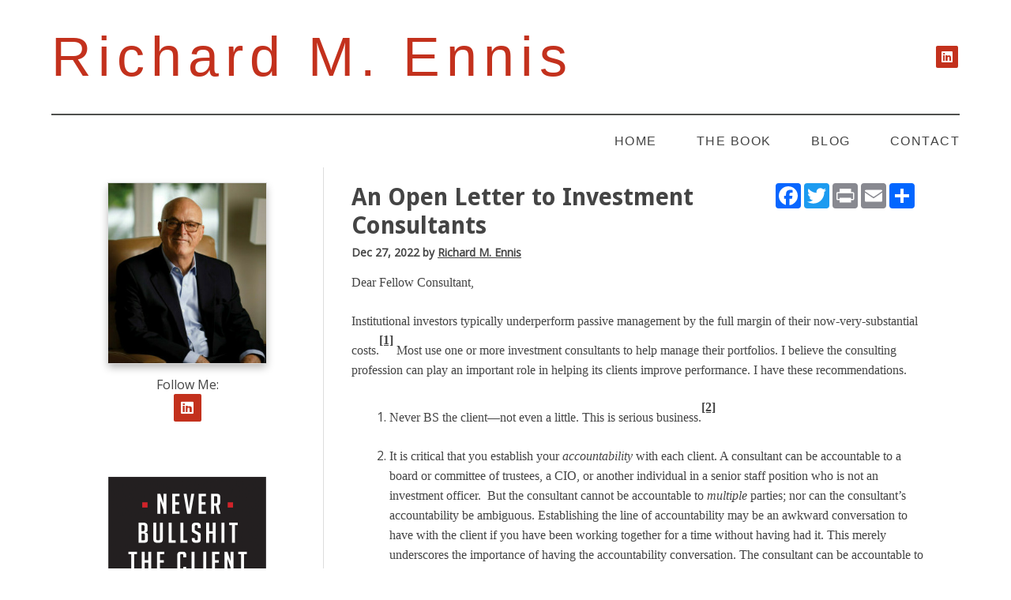

--- FILE ---
content_type: text/html; charset=UTF-8
request_url: https://richardmennis.com/blog/an-open-letter-to-investment-consultants
body_size: 10989
content:
<!DOCTYPE html>
<html>
<head>
<meta charset="UTF-8" />
	<title>An Open Letter to Investment Consultants - Richard M. Ennis</title>
	<!-- <link href="https://fonts.googleapis.com/css?family=Lato:400,700,900" rel="stylesheet"> -->
	<meta http-equiv="Content-Type" content="text/html; charset=utf-8" />
    <meta name="viewport" content="width=device-width, initial-scale=1">
	<base href="https://richardmennis.com/blog_article.php"><script  src="https://ajax.googleapis.com/ajax/libs/mootools/1.6.0/mootools.min.js"></script><script  type="text/javascript" src="js/mootools-more.js"></script>
		<script defer type="text/javascript" src="js/formcheck-en.js"></script>
		<script defer type="text/javascript" src="js/formcheck.js"></script>
		<script defer type="text/javascript" src="js/cafe.js"></script>
	<script defer src="/webassist/plugins/side_menu/menu.js"></script>
    <script>
	var doDebug = false;
		</script>

	

	

	<meta name="robots" content="index,follow" />
	<meta name="googlebot" content="index,follow" />
	<meta name="description" content="" />
	<meta name="keywords" content="" />
  <meta property="og:title" content="An Open Letter to Investment Consultants" />
  <meta property="og:description" content="Dear Fellow Consultant,    &nbsp;    Institutional investors typically underperform passive management by the full margin of their now-very-substantial costs.[1] Most use one or more investment consultants to help manage their portfolios. I believe the consulting profession can play an important rol" />
    <style>
    #blog_contents {
      margin-top: 15px;
    }
  </style>
	
	<link id="main-css" href="webassist/themes/author 13 - Red/css/main.css?ts=1667236566" rel="stylesheet" /><script type="text/javascript">
  var _gaq = _gaq || [];
  _gaq.push(['_setAccount', 'UA-99971509-1']);
  _gaq.push(['_setDomainName', 'richardmennis.com']);
  _gaq.push(['_trackPageview']);


  (function() {
    var ga = document.createElement('script'); ga.type = 'text/javascript'; ga.async = true;
    ga.src = ('https:' == document.location.protocol ? 'https://ssl' : 'http://www') + '.google-analytics.com/ga.js';
    var s = document.getElementsByTagName('script')[0]; s.parentNode.insertBefore(ga, s);
  })();
</script>
<style type="text/css" media="screen">
#top-search { display: none !important; }
</style>
	<link rel="shortcut icon" href="/favicon.ico" />
<script type="text/javascript" src="//downloads.mailchimp.com/js/signup-forms/popup/unique-methods/embed.js" data-dojo-config="usePlainJson: true, isDebug: false"></script><script type="text/javascript">window.dojoRequire(["mojo/signup-forms/Loader"], function(L) { L.start({"baseUrl":"mc.us3.list-manage.com","uuid":"3dfa1796088b79ef288899200","lid":"10421b5cce","uniqueMethods":true}) })</script>
<style>/* CSS Document */
#phoneMenu {
  display: none;
  padding: 5px 5px 0 0;
  text-align: center;
  cursor: pointer;
}

.removeLink {
  display: none;
  font-size: smaller;	
}

/*
Media Queries
---------------------------------------------------------------------------------------------------- */

@media only screen and (max-width: 1150px) {
	
	.main-container,
	.header,
	.main-navigation,
	.footer,
	.main-content {
		max-width: 1000px;
	}

/*	#sidebar {
		width: 250px;
	}

	#page {
		width: 635px;
	}*/

}

@media only screen and (max-width: 1000px) {
	
	.main-container,
	.header,
	.main-navigation,
	.footer,
	.main-content {
		max-width: 100%;
	}

/*  #sidebar {
    width: 235px;
  }

  #page {
    width: 605px;
  }*/

  h1.site-title {
    font-size: 65px;
  }

  .header-nav-wrapper {
    padding: 0px 20px;
  }

  .footer-nav-wrapper {
    margin: 0px 20px;
  }

	.footer,
	.footer a {
		font-size: 13px;
	}

  .footer-nav-wrapper .nav-wrapper #top-menu a {
    font-size: 12px;
    padding: 0px 15px 20px 15px
  }

}

/*@media only screen and (max-width: 950px) {
  #sidebar {
    width: 215px;
  }

  #page {
    width: 575px;
  }
}

@media only screen and (max-width: 900px) {
  #sidebar {
    width: 200px;
  }

  #page {
    width: 540px;
  }
}*/

/*@media only screen and (max-width: 886px) {
	.header-social {
		position: relative;
		right: initial;
	}

	.title-area {
		padding: 20px 0px 15px 0px;
	}

	
}*/

@media only screen and (max-width: 850px) {
	#ProductName, #prod_img {
		text-align: center;
	}
	.product-list-item   {
		text-align: center;
	}
	.product-list-item .WADAResultThumb {
		width: auto;
	}
	.main-container,	.header,
	.main-navigation,
	.footer,
	.main-content {
		overflow: hidden;
	}

	.title-area,
	.nav-wrapper {
		width: 100%;
		text-align: center;
	}

	h1.site-title {
		font-size: 62.5px;
	}

  /*.header-nav-wrapper {
    padding: 15px 0px 0px 0px;
  }*/

  /*.header-nav-wrapper::after {
    width: calc( 100% - 40px)
  }*/

  .header-nav-wrapper {
    padding: 0px;
  }

  .footer-nav-wrapper {
    margin: 0px;
  }

  .footer-nav-wrapper .footer-wrapper {
    width: 100%;
  }

  .footer-nav-wrapper .nav-wrapper {
    display: none;
  }

  .footer-social {
    padding: 20px 0px 10px 0px;
  }

  .footer {
    padding: 0px;
  }

  .header {
    padding: 15px;
  }

  .header-social {
    float: none;
    line-height: 1;
    padding: 30px 0px;
    width: 100%;
  }

  .header-social,
  .header-social .social-icons {
    text-align: center;
  }

	img.alignleft,
	img.alignright {
		float: none;
		margin: 0 auto;
		display: block;
	}

	#sidebar {
    border: none;
		width: 100%;
		max-width: 100%;
		min-height: auto;
	}

	#page {
		width: 100%;
		max-width: 100%;
    border: none;
    padding: 20px;
	}

	.five-sixths,
	.four-sixths,
	.one-fourth,
	.one-half,
	.one-sixth,
	.one-third,
	.three-fourths,
	.three-sixths,
	.two-fourths,
	.two-sixths,
	.two-thirds {
		margin: 0;
		width: 100%;
	}

  .nav-wrapper {
    background-image: none;
  }
	
	.slicknav_menu {
		display:block;
	}

	.footer a {
		font-size: 14px;
	}

	.footer p {
		font-size: 14px;
		text-align: center;
	}

  .slicknav_menu .slicknav_icon {
    height: 0.875em;
    margin: 0.188em 0 0 0.438em;
    width: 1.125em;
    display: inline-block;
  }

  .slicknav_menu * {
      box-sizing: border-box;
  }

  .slicknav_menu .slicknav_icon-bar {
      border-radius: 1px;
      box-shadow: 0 1px 0 rgba(0, 0, 0, 0.25);
      clear: left;
      display: block;
      height: 0.125em;
      margin: 2px 3px 3px;
      width: 1.125em;
      background-color: #FFFFFF;
  }
  
  #phoneMenu {
    display: block; 
    clear: both;
  }

  #logo-wrapper .logo {
    float: none;
  }

  #logo-wrapper .logo img {
    box-sizing: border-box;
    max-width: 100%;
  }
  
  #logo-wrapper .logo {
    border-top: 1px solid #444444;
  }

  #logo-wrapper .logo img {
    margin-top: 0;
  }

  .home-box .info .details {
    margin-left: 0;
    clear: both;
  }

  .home-box .info .image {
    float: none;
    text-align: center;
    width: auto;
  }

  .home-box .info .details .description {
    clear: both;
  }

  #fma h1 {
    padding: 10px 0;
  }

  #header .logo {
    float: none;
  text-align: center;
  }

  #header-logo {
    max-width:100%;
    height: auto;
    box-sizing: border-box;  
  }

  #info-content {
    max-width: 100%;
    box-sizing: border-box; 
  }

  #top-search {
    position: relative;  
    clear: both;
    width: auto;
  }
 
  .product-list-item .button, .product-grid-item .button, .button, input[type="submit"], .entry-content .button {
    width:100%;
    box-sizing: border-box;
    margin-left: 0 !important;
    text-align: center;
    margin-bottom: 10px;
  }
  
  #header-wrapper {
    padding: 10px;
  }

  .removeLink {
    display: block !important;  
  }

  .fc-tbx .err {
    float: left;
    white-space: nowrap;
  }

  .split-column div{
    float: none !important;
    width: 100% !important;
  }

  fieldset p label {
    float: none;
  }

  fieldset p {
    line-height: 20px;
    padding-left: 10px;
  }

  fieldset p.no-label {
    line-height: 20px;
    margin-left: 0;
  }

  fieldset p span {
    margin-left: 0;
  }

  fieldset input[type="text"], fieldset input[type="password"], fieldset textarea, .field {
    width: 95%;
  }

  .product-details .details .options {
    margin-left: 5px !important;
    margin-right: 5px !important;
    overflow: visible;
    padding: 0;
    clear:both;
  }

  .product-details .details > div {
    margin-left:20px;
  }
  
  body.cart .links .button {
    margin-left: 0;
    width: 100%;
  }

  .cart-display th.name {
    display:none;
  }

  .cart-display .price {
    display:none;
  }

  .cart-display .quantity {
    display:none;
  }

  .cart-display .remove {
    display:none;
  }

  .product-list-item .details {
    margin-left: 0;
  }

  .product-list-item {
    text-align:center;
  }

  .product-list-item .image {
    float: none;
    width: 100%;
  }
  .cart-display .name h3 {
    width: auto;
  }

  #WA_Store_Cart_Clear_100 {
    display:none;  
  }

  #WA_Store_Cart_Update_100 {
    display:none;  
  }

  .cart-coupon .links {
    float: none;
  }

  .cart-checkout input {
    float: none;
    width: 100%;
  }

  body.checkout .button, body.confirm .button {
    float: none;
    width: 100%;
  }
  
  #content-wrapper {
    overflow: visible;
    width: 100%;
    padding-bottom: 10px;
  }

  .content, #content {
    width: 100%;
    padding:0;
    margin:0;
  }

  #top {
    border-radius:0;
    margin:0;
    padding:0;
    height: auto;
  }

  #top-wrapper {
    height: auto;
  }

  #featured-box .image , #popular-box .image  {
    text-align: center;
    float: none;
  }

  #page{
    margin-left:0 !important;
  }

  #footer {
    padding: 0;
  }

  .split-home .column-one {
    float: left;
    width: 100%;
  }

  .split-home .column-two {
    float: left;
    width: 100%;
  }

  .product-grid-item {
    border-bottom: 1px solid #F5F5F5;
    margin: 20px!important;
    text-align: center;
    width: 95%;
    padding: 20px 0;
  }

  #top-menu {
    background-color: #4F514E;
    float: none;
    display: none;
    width: 100%;  
    text-align: left;
    margin: 0;
    padding:0;
    height: auto;
    position: relative;
  }

  #top-menu ul {
    padding:0;
    width: 100%;
    margin: 10px 0 0;
  }

  #top-menu a {
    width: 100%;  
    padding: 0;
    margin: 0;
  }

  #top-menu a:hover {
    color: #C3311D;
  }

  #top-menu ul li {
    background-color: #A01B0A!important;
  }

  #top-menu ul a {
    background-color: #A01B0A!important;
    border: none!important;
    color: #FFFFFF!important;
  }

  #top-menu ul a:hover {
    color: #FFFFFF!important;
  }

  #top-menu li {
    width: 100%;  
    text-align: center;
    margin: 0;
    float:none;
    box-sizing: border-box;
    padding: 10px;
  }

  #top-menu li ul {
    display: none;
  }

  #top-menu li:hover > ul {
    display: block;
    position: relative;
  }

  #top-menu li li:hover > ul {
    display: block;
    left: auto;
    top: auto;
  }

  #top-menu li a {
    border-radius: 0;
    width: 100%;
    box-sizing: border-box;
    border: 0;
    color: #FFFFFF;
  }

  #top-menu li:hover > ul a {
    width:100%;
    border-radius: 0;
    margin: 0;
    padding: 0;
  }

  #top-menu li.top {
    height: auto;
    margin: 0;
    padding: 0;
  }

  #top-menu li:hover li.first:before {
    display:none;
  }

  #top-menu ul a:hover {
    color: #C3311D;
    text-decoration: none;
  }

  #top-wrapper-gradient {
    height: auto;
  }

  .product-details .details > div {
    margin-left: 10px;
    float:none !important;
    margin-right: 10px;
  }

  .product-details .details .image {
    box-sizing: border-box;
    max-width: 100%;
  }

  .product-details .details .image img {
    box-sizing: border-box;
    max-width: 100%;
  }

  .zoomer-wrapper-big {
  display:none;
  }

  .zoomer-wrapper {
    max-width: 100%;
    height: auto;
    box-sizing: border-box;
  }

}

/*@media only screen and (max-width: 600px) {
  
  h1.site-title {
    font-size: 50px;
  }

}*/

/*@media only screen and (max-width: 550px) {
  #page {
    width: 90%;
  }
}*/

@media only screen and (max-width: 450px) {
  
  h1.site-title {
    font-size: 40px;
  }

}

@media only screen and (max-width: 850px) {

  #ProductName, #prod_img {
    text-align: center;
  }
  .product-list-item   {
    text-align: center;
  }
  .product-list-item .WADAResultThumb {
    width: auto;
  }

}

@media only screen and (max-width: 420px) {
  .mobile {
  display:block;
  }
  .cart-display th {
  line-height: 6px;
  }
  table .cart-header th {
    padding: 0;
  }
  .cart-display .total {
  display:none;
  }
  table .cart-header th:nth-child(2) {
    border-radius:0 10px 10px 0;
  }

}</style>
</head>
<body>

<div class="header-nav-wrapper">
	<div class="header-wrapper logo-text">
		<div class="header">
			<div class="title-area">
					<h1 class="site-title"><a href="/">Richard M. Ennis</a></h1>
					
			</div><!--End .title-area div-->
			<div class="header-social">
				<div class="social-icons">
					<span class="follow-me-text">Follow Me:</span>
												<a href="https://www.linkedin.com/in/richard-ennis-93bb73186/" target="_blank">
				<i class="fa-brands fa-linkedin" aria-hidden="true"></i>
				<span class="sr-only">Follow on LinkedIn</span>
			</a>
																														 		</div>

			</div><!--End .header-social div-->
		</div> <!--End .header div-->
	</div><!--End .header-wrapper div-->
	<div class="nav-wrapper">
		<div class="main-navigation">
			<nav role="navigation" itemscope="itemscope" itemtype="http://schema.org/SiteNavigationElement">
		        <div id="phoneMenu" class="slicknav_menu"><span class="slicknav_menutxt">MENU</span><span class="slicknav_icon"><span class="slicknav_icon-bar"></span><span class="slicknav_icon-bar"></span><span class="slicknav_icon-bar"></span></span></div>
				<html>
<head></head>
<body>
<ul id="top-menu"><li class="first"><a href="/" rel="" target="_self">Home</a></li><li ><a href="/product/never-bullshit-the-client" rel="external" target="_self">The Book</a></li><li ><a href="/blog" rel="" target="_self">Blog</a></li><li ><a href="/contact" rel="" target="_self">Contact</a></li></ul></body>
</html>
			</nav>
		</div> <!--End .main-navigation div-->
	</div><!--End .nav-wrapper div-->
</div><!--End .header-nav-wrapper div-->

<html>
<head>
</head>
<body>
	<div id="top-search">
		<form id="top-search-form" method="get" action="../../products" >
			<span class="search-input-field"><input type="text" name="keyword" id="top-search-query" value="" placeholder="Search..." /></span>
			<span class="search-input"><input name="Search" type="submit" value="Search" id="top-search-submit" alt="Search" class="button" /></span>
			<input name="Search" type="hidden" value="1" />
		</form>
	</div>
</body>
</html>

<div class="main-container">

<!-- promotions top -->
<html>
<head>
	
</head>
<body>
	</body>
</html>


<div id="content-wrapper">
	<div id="content" class="content">
		<div id="page">
			
			<div style="float:right; white-space:nowrap; min-width:200px;">
			<!-- AddThis Button BEGIN -->
			<!-- <div class="addthis_toolbox addthis_default_style addthis_32x32_style" style="display:inline-block; white-space:nowrap; min-width:180px;">
				<a class="addthis_button_preferred_1"></a>
				<a class="addthis_button_preferred_2"></a>
				<a class="addthis_button_preferred_3"></a>
				<a class="addthis_button_preferred_4"></a>
				<a class="addthis_button_compact"></a>
			</div> -->
			<!--  -->
			<!-- AddThis Button END -->
			<div class="a2a_kit a2a_kit_size_32 a2a_default_style" style="display:inline-block; white-space:nowrap;">
				<a class="a2a_button_facebook"></a>
				<a class="a2a_button_twitter"></a>
				<a class="a2a_button_print"></a>
				<a class="a2a_button_email"></a>
				<a class="a2a_dd" href="https://www.addtoany.com/share"></a>
			</div>
			<script async src="https://static.addtoany.com/menu/page.js"></script>
		</div>
	<div id="full_blog">
    <div id="blog_wrapper">
		<h2>An Open Letter to Investment Consultants</h2>
      		<div id="blog_by"><span id="blog_date">Dec 27, 2022 </span>by <a href="/author/richard-m-ennis">Richard M. Ennis  </a>		</div>
    		<div id="blog_contents"><p style="margin:0in"><span style="font-size:11pt"><span style="font-family:Calibri,sans-serif"><span style="font-size:12.0pt"><span style="font-family:&quot;Times New Roman&quot;,serif">Dear Fellow Consultant,</span></span></span></span></p>

<p style="margin:0in">&nbsp;</p>

<p style="margin:0in"><span style="font-size:11pt"><span style="font-family:Calibri,sans-serif"><span style="font-size:12.0pt"><span style="font-family:&quot;Times New Roman&quot;,serif">Institutional investors typically underperform passive management by the full margin of their now-very-substantial costs.<a href="/blog/an-open-letter-to-investment-consultants#_ftn1" name="_ftnref1" title=""><span class="MsoFootnoteReference" style="vertical-align:super"><span class="MsoFootnoteReference" style="vertical-align:super"><span style="font-size:12.0pt"><span style="font-family:&quot;Times New Roman&quot;,serif">[1]</span></span></span></span></a> Most use one or more investment consultants to help manage their portfolios. I believe the consulting profession can play an important role in helping its clients improve performance. I have these recommendations.</span></span></span></span></p>

<p style="margin:0in">&nbsp;</p>

<ol>
	<li style="margin:0in 0in 0in 0.5in"><span style="font-size:11pt"><span style="font-family:Calibri,sans-serif"><span style="font-size:12.0pt"><span style="font-family:&quot;Times New Roman&quot;,serif">Never BS the client&mdash;not even a little. This is serious business.<a href="/blog/an-open-letter-to-investment-consultants#_ftn2" name="_ftnref2" title=""><span class="MsoFootnoteReference" style="vertical-align:super"><span class="MsoFootnoteReference" style="vertical-align:super"><span style="font-size:12.0pt"><span style="font-family:&quot;Times New Roman&quot;,serif">[2]</span></span></span></span></a></span></span></span></span></li>
</ol>

<p style="margin:0in">&nbsp;</p>

<ol start="2">
	<li style="margin:0in 0in 0in 0.5in"><span style="font-size:11pt"><span style="font-family:Calibri,sans-serif"><span style="font-size:12.0pt"><span style="font-family:&quot;Times New Roman&quot;,serif">It is critical that you establish your <i>accountability</i> with each client. A consultant can be accountable to a board or committee of trustees, a CIO, or another individual in a senior staff position who is not an investment officer.&nbsp; But the consultant cannot be accountable to <i>multiple</i> parties; nor can the consultant&rsquo;s accountability be ambiguous. Establishing the line of accountability may be an awkward conversation to have with the client if you have been working together for a time without having had it. This merely underscores the importance of having the accountability conversation. The consultant can be accountable to the trustees and work collaboratively with the CIO and other investment staff members. But the latter must understand where the consultant&rsquo;s accountability lies. </span></span></span></span></li>
</ol>

<p style="margin:0in">&nbsp;</p>

<ol start="3">
	<li style="margin:0in 0in 0in 0.5in"><span style="font-size:11pt"><span style="font-family:Calibri,sans-serif"><span style="font-size:12.0pt"><span style="font-family:&quot;Times New Roman&quot;,serif">Everything that consultants advise on does <i>not</i> depend on &ldquo;client circumstances and objectives.&rdquo; Too often consultants dance when asked their advisory views. What I learned from my work in the field is that most advisory content can be based on a sound understanding of investment theory and evidence, at least in the consultant&rsquo;s reading of it. Don&rsquo;t cop out when asked for your best thinking on investment matters. Be frank. Be clear. There is no better way to build confidence with clients and prospects; plus, be assured that most people know dancing when they see it.</span></span></span></span></li>
</ol>

<p style="margin-left:.25in; margin:0in">&nbsp;</p>

<ol start="4">
	<li style="margin:0in 0in 0in 0.5in"><span style="font-size:11pt"><span style="font-family:Calibri,sans-serif"><span style="font-size:12.0pt"><span style="font-family:&quot;Times New Roman&quot;,serif">Speak and write in plain English, and do so in your own voice. Avoid using investment jargon and whatever linguistic fruit salad that seems de rigueur in communicating with clients. There are three reasons for this. One is to ensure specificity and clarity in the important matters you must address. (Warning: speaking/writing this way may require greater forethought.) Another reason is to show respect for the listener/reader: plain speaking, not unlike humility, is a courtesy we do one another. A third is that you will sound more professional.</span></span></span></span></li>
</ol>

<p style="margin:0in">&nbsp;</p>

<ol start="5">
	<li style="margin:0in 0in 0in 0.5in"><span style="font-size:11pt"><span style="font-family:Calibri,sans-serif"><span style="font-size:12.0pt"><span style="font-family:&quot;Times New Roman&quot;,serif">Establish firmwide advisory themes. Use them in your work. Put them on your website. Feature them in sales presentations. These might include the firm&rsquo;s position on the use of active and passive management. For example, the consultant might state: </span></span></span></span></li>
</ol>

<p style="margin-left:.25in; margin:0in">&nbsp;</p>

<p style="margin-left:1.0in; margin:0in"><span style="font-size:11pt"><span style="font-family:Calibri,sans-serif"><span style="font-family:&quot;Times New Roman&quot;,serif">We recommend that new clients establish an X% allocation of total fund assets to passive investments at the outset of our work together in view of the accumulated evidence favoring passive management over active. From there, clients are encouraged to increase or decrease the passive allocation based on their success with active management relative to a purely passive benchmark [more on the passive benchmark, below]. </span></span></span></p>

<p style="margin-left:.5in; margin:0in">&nbsp;</p>

<p style="margin-left:.5in; margin:0in"><span style="font-size:11pt"><span style="font-family:Calibri,sans-serif"><span style="font-size:12.0pt"><span style="font-family:&quot;Times New Roman&quot;,serif">Other advisory themes might relate to the extent of international equity diversification you advocate, or to the use of alternative investments or smart beta strategies. Advisory themes should square with investment theory and evidence as much as practicable. A primary benefit of having them is that all clients get the same broad guidance, which can then be tailored, as necessary, to client circumstances. This contributes to yours being a one-firm firm and is a natural way to address the centralization-decentralization challenge. Your advisory themes become what you stand for, how you will be known. In my experience, sharing advisory themes in a sales setting can be beneficial. The prospect gets to hear about the thinking underlying the advice they will get, not how you do things or what a great firm you have. The former is of much greater interest to most prospects than is the latter.<a href="/blog/an-open-letter-to-investment-consultants#_ftn3" name="_ftnref3" title=""><span class="MsoFootnoteReference" style="vertical-align:super"><span class="MsoFootnoteReference" style="vertical-align:super"><span style="font-size:12.0pt"><span style="font-family:&quot;Times New Roman&quot;,serif">[3]</span></span></span></span></a></span></span></span></span></p>

<p style="margin:0in">&nbsp;</p>

<ol start="6">
	<li style="margin:0in 0in 0in 0.5in"><span style="font-size:11pt"><span style="font-family:Calibri,sans-serif"><span style="font-size:12.0pt"><span style="font-family:&quot;Times New Roman&quot;,serif">Emphasize actionable investment issues in your research, and don&rsquo;t shy away from rigor. First and foremost, the consultant is an investment advisor. Do what you can to keep the focus there&mdash;that&rsquo;s where the value is. Too much consultant research seems ho-hum, intended not to offend clients or potential clients. Some gives the impression that its purpose is to merely demonstrate that the consultant is knowledgeable in a particular area. Much of this is <i>descriptive </i>research. Place greater emphasis on research that is <i>analytical</i> or <i>normative</i>. Analytical work &ldquo;&hellip;uses scientific principles to arrive at objective, testable conclusions.&rdquo;<a href="/blog/an-open-letter-to-investment-consultants#_ftn4" name="_ftnref4" title=""><span class="MsoFootnoteReference" style="vertical-align:super"><span class="MsoFootnoteReference" style="vertical-align:super"><span style="font-size:12.0pt"><span style="font-family:&quot;Times New Roman&quot;,serif">[4]</span></span></span></span></a> Normative work seeks to identify the best course of action. This would not be original, academic-type work. But it might well incorporate the findings of such work. In this vein, the firm might engage one or more academic advisors to help shape the effort. For sure, the firm should ensure all consultants have access to leading practitioner journals. In any event, in writing for clients, don&rsquo;t shy away from rigor or otherwise dumb the work down. The clients aren&rsquo;t dumb, and they value advice that is well supported.</span></span></span></span></li>
</ol>

<p style="margin-left:.25in; margin:0in">&nbsp;</p>

<ol start="7">
	<li style="margin:0in 0in 0in 0.5in"><span style="font-size:11pt"><span style="font-family:Calibri,sans-serif"><span style="font-size:12.0pt"><span style="font-family:&quot;Times New Roman&quot;,serif">You must exhibit strength of character and initiative, even when doing so might be difficult. You must speak up when you believe your client is pursuing an activity (e.g., violating their policy) or considering actions that, in your judgment, are not in their or the ultimate beneficiaries&rsquo; best interest. You must be prepared to have the client terminate your relationship because someone doesn&rsquo;t welcome your advice. If you have never been fired under these circumstances, you might benefit from re-examining your protocol in working with clients.</span></span></span></span></li>
</ol>

<p style="margin:0in">&nbsp;</p>

<ol start="8">
	<li style="margin:0in 0in 0in 0.5in"><span style="font-size:11pt"><span style="font-family:Calibri,sans-serif"><span style="font-size:12.0pt"><span style="font-family:&quot;Times New Roman&quot;,serif">Every client must have a simple, passively investable benchmark as its <i>principal</i> performance measurement standard. I call this the passive benchmark (PB). The PB reveals whether or not investment management is adding value. The design of the PB should reflect the <i>tastes</i> of trustees of institutional portfolios to the extent feasible. In the field of economics, and as relates to investing, &ldquo;taste&rdquo; refers to investor preferences for (1) the level of risk undertaken, (2) liquidity and (3) domestic investments, to name a few. The PB is intended to reflect how trustees, in the absence of insights about the future that active management might exploit, would embrace the capital markets as a matter of <i>policy</i> (and as a function of taste) in delegating investment management of institutional assets. The PB does not incorporate a strategic outlook or any active investment bets. The PB is passively investable and fully transparent, making it <i>feasible</i>. It is only revised when fundamental aspects of taste change. I have found that broad market indexes for US and non-US stocks, plus one for investment-grade US bonds, work well in combination in defining a PB. All other benchmarking at the total fund level must be subordinate to the PB and must not detract from or obscure the message delivered via use of the PB.<a href="/blog/an-open-letter-to-investment-consultants#_ftn5" name="_ftnref5" title=""><span class="MsoFootnoteReference" style="vertical-align:super"><span class="MsoFootnoteReference" style="vertical-align:super"><span style="font-size:12.0pt"><span style="font-family:&quot;Times New Roman&quot;,serif">[5]</span></span></span></span></a></span></span></span></span></li>
</ol>

<p style="margin:0in">&nbsp;</p>

<ol start="9">
	<li style="margin:0in 0in 0in 0.5in"><span style="font-size:11pt"><span style="font-family:Calibri,sans-serif"><span style="font-size:12.0pt"><span style="font-family:&quot;Times New Roman&quot;,serif">When working directly with trustees (as opposed to a CIO), emphasize to the trustees that they are making a <i>delegation of investment authority</i>. Discourage them from allowing themselves to become involved in the formulation, or the embrace, even, of outlook-based investment decisions, i.e., investment strategy. That is the domain of investment managers. Trustees must preserve their objectivity in order to evaluate the performance of the manager(s) in their delegated function, which is active investing. You can play an important role in helping the client maintain an appropriate division of labor between trustees and investment managers.<a href="/blog/an-open-letter-to-investment-consultants#_ftn6" name="_ftnref6" title=""><span class="MsoFootnoteReference" style="vertical-align:super"><span class="MsoFootnoteReference" style="vertical-align:super"><span style="font-size:12.0pt"><span style="font-family:&quot;Times New Roman&quot;,serif">[6]</span></span></span></span></a> </span></span></span></span></li>
</ol>

<p style="margin:0in">&nbsp;</p>

<ol start="10">
	<li style="margin:0in 0in 0in 0.5in"><span style="font-size:11pt"><span style="font-family:Calibri,sans-serif"><span style="font-size:12.0pt"><span style="font-family:&quot;Times New Roman&quot;,serif">Make an estimate, even if it is a rough one, of each client&rsquo;s all-inclusive investment costs, and share this with the client periodically. Be sure the client understands that this is the minimum hurdle for gains from active investing. (My research indicates that the average cost across all institutional client types is greater than 100 bps per year, and more than 200 bps for large endowments with their heavy emphasis of alternative investments.) The entire industry has swept the subject of cost under the rug. And yet, cost may be the single most important factor impacting performance.</span></span></span></span></li>
</ol>

<p style="margin:0in">&nbsp;</p>

<ol start="11">
	<li style="margin:0in 0in 0in 0.5in"><span style="font-size:11pt"><span style="font-family:Calibri,sans-serif"><span style="font-size:12.0pt"><span style="font-family:&quot;Times New Roman&quot;,serif">Make coaching (mentoring junior professionals) a part of your firm&rsquo;s culture. When you do this, you educate your younger colleagues. You help them grow. You help them find meaning in their work. Moreover, strong coaches <i>inspire </i>their more junior colleagues. There is no greater gift than inspiration.</span></span></span></span></li>
</ol>

<p style="margin:0in">&nbsp;</p>

<p style="margin:0in"><span style="font-size:11pt"><span style="font-family:Calibri,sans-serif"><span style="font-size:12.0pt"><span style="font-family:&quot;Times New Roman&quot;,serif">Finally, be proud of what you are doing. It is very important work.</span></span></span></span></p>

<p style="margin:0in">&nbsp;</p>

<p style="margin:0in"><span style="font-size:11pt"><span style="font-family:Calibri,sans-serif"><span style="font-size:12.0pt"><span style="font-family:&quot;Times New Roman&quot;,serif">Sincerely,</span></span></span></span></p>
<span style="font-size:12.0pt"><span style="font-family:&quot;Times New Roman&quot;,serif">Richard</span></span>

<div>&nbsp;
<hr align="left" size="1" width="33%" />
<div id="ftn1">
<p class="MsoFootnoteText" style="margin:0in"><span style="font-size:10pt"><span style="font-family:Calibri,sans-serif"><a href="/blog/an-open-letter-to-investment-consultants#_ftnref1" name="_ftn1" title=""><span class="MsoFootnoteReference" style="vertical-align:super"><span class="MsoFootnoteReference" style="vertical-align:super"><span style="font-size:10.0pt"><span style="font-family:&quot;Calibri&quot;,sans-serif">[1]</span></span></span></span></a> <span style="font-family:&quot;Times New Roman&quot;,serif">See R.M. Ennis. 2022a. &ldquo;Are Endowment Managers Better than the Rest?&rdquo; <i>The Journal of Investing</i>,<i> 31 (6)</i>.</span></span></span></p>
</div>

<div id="ftn2">
<p class="MsoFootnoteText" style="margin:0in"><span style="font-size:10pt"><span style="font-family:Calibri,sans-serif"><a href="/blog/an-open-letter-to-investment-consultants#_ftnref2" name="_ftn2" title=""><span class="MsoFootnoteReference" style="vertical-align:super"><span class="MsoFootnoteReference" style="vertical-align:super"><span style="font-size:10.0pt"><span style="font-family:&quot;Calibri&quot;,sans-serif">[2]</span></span></span></span></a> <span style="font-family:&quot;Times New Roman&quot;,serif">See R.M. Ennis. 2019. <i>Never Bullshit the Client: My Life in Investment Consulting. </i>The Carom Press.</span></span></span></p>
</div>

<div id="ftn3">
<p class="MsoFootnoteText" style="margin:0in"><span style="font-size:10pt"><span style="font-family:Calibri,sans-serif"><a href="/blog/an-open-letter-to-investment-consultants#_ftnref3" name="_ftn3" title=""><span class="MsoFootnoteReference" style="vertical-align:super"><span class="MsoFootnoteReference" style="vertical-align:super"><span style="font-size:10.0pt"><span style="font-family:&quot;Calibri&quot;,sans-serif">[3]</span></span></span></span></a> <span style="font-family:&quot;Times New Roman&quot;,serif">See, for example, &ldquo;Signature EnnisKnupp Advisory Themes&rdquo; at https://richardmennis.com/blog/5.</span></span></span></p>
</div>

<div id="ftn4">
<h1 style="margin-top:0in; margin:12pt 0in 0in"><span style="font-size:16pt"><span style="vertical-align:baseline"><span style="font-family:&quot;Calibri Light&quot;,sans-serif"><span style="color:#2f5496"><span style="font-weight:normal"><a href="/blog/an-open-letter-to-investment-consultants#_ftnref4" name="_ftn4" title=""><span class="MsoFootnoteReference" style="vertical-align:super"><span class="MsoFootnoteReference" style="vertical-align:super"><span style="font-size:16.0pt"><span style="font-family:&quot;Calibri Light&quot;,sans-serif"><span style="color:#2f5496">[4]</span></span></span></span></span></a> <span style="font-size:10.0pt"><span style="font-family:&quot;Times New Roman&quot;,serif"><span style="color:#282828">&ldquo;Positive Versus Normative Analysis in Economics,&rdquo; Thought Co., https://www.thoughtco.com/positive-versus-normative-analysis-1147005</span></span></span></span></span></span></span></span></h1>

<p class="MsoFootnoteText" style="margin:0in">&nbsp;</p>
</div>

<div id="ftn5">
<p class="MsoFootnoteText" style="margin:0in"><span style="font-size:10pt"><span style="font-family:Calibri,sans-serif"><a href="/blog/an-open-letter-to-investment-consultants#_ftnref5" name="_ftn5" title=""><span class="MsoFootnoteReference" style="vertical-align:super"><span class="MsoFootnoteReference" style="vertical-align:super"><span style="font-size:10.0pt"><span style="font-family:&quot;Calibri&quot;,sans-serif">[5]</span></span></span></span></a> <span style="font-family:&quot;Times New Roman&quot;,serif">See R.M. Ennis. 2023a. &ldquo;Lies, Damn Lies and Benchmarks: An Injunction for Trustees.&rdquo; <i>Journal of Investing, </i>forthcoming; available at SSRN.</span></span></span></p>
</div>

<div id="ftn6">
<p class="MsoFootnoteText" style="margin:0in"><span style="font-size:10pt"><span style="font-family:Calibri,sans-serif"><a href="/blog/an-open-letter-to-investment-consultants#_ftnref6" name="_ftn6" title=""><span class="MsoFootnoteReference" style="vertical-align:super"><span class="MsoFootnoteReference" style="vertical-align:super"><span style="font-size:10.0pt"><span style="font-family:&quot;Calibri&quot;,sans-serif">[6]</span></span></span></span></a> <span style="font-family:&quot;Times New Roman&quot;,serif">I discuss this more fully in R.M. Ennis. 2023b. &ldquo;When Governance Failed.&rdquo; <i>Journal of Investing, </i>forthcoming; available at SSRN.</span></span></span></p>
</div>
</div>
</div>
		<div id="blog_navigation">
      <span class="blog_page"><a class="button" href="/blog/lies-damn-lies-and-performance-benchmarks-an-injunction-for-trustees">Prev</a></span>
         <span class="blog_page"><a class="button" href="/blog/disentangling-investment-policy-and-investment-strategy-and-redefining-the-role-of-the-investment-co">Next</a></span>
   		</div>
    </div>
</div>

		<div style="float:right; white-space:nowrap; min-width:180px;">
		<!-- AddThis Button BEGIN -->
		<div class="addthis_toolbox addthis_default_style addthis_32x32_style" style="display:inline-block; white-space:nowrap; min-width:180px;">
		<a class="addthis_button_preferred_1"></a>
		<a class="addthis_button_preferred_2"></a>
		<a class="addthis_button_preferred_3"></a>
		<a class="addthis_button_preferred_4"></a>
		<a class="addthis_button_compact"></a>
		</div>
		<!-- AddThis Button END -->
	</div>

	
		</div>
		<div id="sidebar">
			

			
			<html>
<head>
	<script defer src="/webassist/plugins/side_menu/menu.js"></script>
    <script>
	var doDebug = false;
		</script>
</head>
<body>
			<a href="/author/richard-m-ennis"><img class="aligncenter border-image" src="../../images/richardmennis/authors/RichardEnnis_updated_image.jpg"  width="200"></a>

		<div class="social-icons">
					<span class="follow-me-text">Follow Me:</span>
												<a href="https://www.linkedin.com/in/richard-ennis-93bb73186/" target="_blank">
				<i class="fa-brands fa-linkedin" aria-hidden="true"></i>
				<span class="sr-only">Follow on LinkedIn</span>
			</a>
																														 		</div>
<div class="widget" style="min-height:10px;">
</div>
	<div id="featured-side" >
		<div class="info">
							<div class="image">
										<a href="/product/never-bullshit-the-client">
<img rel="/var/www/vhosts/pubsitepro.com/httpdocs/images/richardmennis/site/products/Never Bullshit Cover 06-19 2057 CS.jpg" src="../../images/richardmennis/site/products/Never%20Bullshit%20Cover%2006-19%202057%20CS.jpg" title="Never Bullshit the Client: My Life in Investment Consulting" width="200"  alt="Never Bullshit the Client: My Life in Investment Consulting" />
</a>
				</div>
						<h3 class="name"><a href="/product/never-bullshit-the-client">Never Bullshit the Client</a></h3>
			<div class="details" >
							</div>
		</div>
	</div>
<div id="addthis_wrapper" style="display:block; text-align:center;">
				<!-- AddThis Button BEGIN -->
			<!-- <div class="addthis_toolbox addthis_default_style addthis_32x32_style" style="display:inline-block; white-space:nowrap;">
				<a class="addthis_button_preferred_1"></a>
				<a class="addthis_button_preferred_2"></a>
				<a class="addthis_button_preferred_3"></a>
				<a class="addthis_button_preferred_4"></a>
				<a class="addthis_button_compact"></a>
			</div>
							<script type="text/javascript">var addthis_config = {"data_track_clickback":true};</script>
				<script type="text/javascript" src="https://s7.addthis.com/js/250/addthis_widget.js#pubid=ra-4ddda5844aa86cad"></script>
				<script>
				addthis.addEventListener('addthis.ready',  function() {
				  	setTimeout('document.id("addthis_wrapper").style.display = "block"',3000);
				});
				</script>
			 -->
			<!-- AddThis Button END -->
		<!-- AddToAny BEGIN -->
		<div class="a2a_kit a2a_kit_size_32 a2a_default_style" style="display:inline-block; white-space:nowrap;">
			<a class="a2a_button_facebook">
				<span class="sr-only">Share on Facebook</span>
			</a>
			<a class="a2a_button_x">
				<span class="sr-only">Share on X</span>
			</a>
			<a class="a2a_button_print">
				<span class="sr-only">Print page</span>
			</a>
			<a class="a2a_button_email">
				<span class="sr-only">Email a link to this page</span>
			</a>
			<a class="a2a_button_threads">
				<span class="sr-only">Share on Threads</span>
			</a>
			<a class="a2a_dd" href="https://www.addtoany.com/share">
				<span class="sr-only">More sharing options</span>
			</a>
		</div>
		<script async src="https://static.addtoany.com/menu/page.js"></script>
	<!-- AddToAny END -->
</div>
</body>
</html>

			
		</div>
	</div>
</div>

</div> <!--End .main-container div-->

<div class="footer-nav-wrapper">
	<div class="footer-wrapper">
		<div class="footer">
			<div class="copyright">
				<p>Copyright © <script> document.write(new Date().getFullYear()) </script> Richard M. Ennis.</p>
			</div><!--End .copyright div-->
		</div><!--End .footer div-->
	</div><!--End .footer-wrapper div-->
	<div class="nav-wrapper">
		<div class="main-navigation">
			<nav role="navigation" itemscope="itemscope" itemtype="http://schema.org/SiteNavigationElement">
		        <div id="phoneMenu" class="slicknav_menu"><span class="slicknav_menutxt">MENU</span><span class="slicknav_icon"><span class="slicknav_icon-bar"></span><span class="slicknav_icon-bar"></span><span class="slicknav_icon-bar"></span></span></div>
				<html>
<head></head>
<body>
<ul id="top-menu"><li class="first"><a href="/" rel="" target="_self">Home</a></li><li ><a href="/product/never-bullshit-the-client" rel="external" target="_self">The Book</a></li><li ><a href="/blog" rel="" target="_self">Blog</a></li><li ><a href="/contact" rel="" target="_self">Contact</a></li></ul></body>
</html>
			</nav>
		</div> <!--End .main-navigation div-->
	</div><!--End .nav-wrapper div-->
</div><!--End .footer-nav-wrapper div-->



<script  src="https://ajax.googleapis.com/ajax/libs/jquery/3.2.1/jquery.min.js"></script>
<script  src="https://ajax.googleapis.com/ajax/libs/jqueryui/1.12.1/jquery-ui.min.js"></script>
<div style="position:relative" >
<div id="by_container">
  <div id="by_block"></div>
  <div id="by_text" style="position:absolute;"><a target="_blank" href="http://pub-site.com">Created with Pub Site</a></div>
  <div id="by_text" style="visibility:hidden;">Created with Pub Site</div>
</div>
</div>
<script>
	var currency_symbol = "$";
</script>
<link href="https://fonts.googleapis.com/css?family=Droid+Sans:regular,bold&subset=latin" rel="stylesheet" type="text/css" />
<link href="https://fonts.googleapis.com/css?family=Arvo:regular,italic,bold,bolditalic" rel="stylesheet" type="text/css" />
<link href="https://fonts.googleapis.com/css?family=Droid+Serif:regular,italic,bold,bolditalic" rel="stylesheet" type="text/css" />
<link href="https://fonts.googleapis.com/css?family=Tangerine:regular,bold" rel="stylesheet" type="text/css" />
<link href="https://fonts.googleapis.com/css?family=Lobster" rel="stylesheet" type="text/css" />
<link href="https://fonts.googleapis.com/css?family=Josefin+Slab:regular,regularitalic,bold,bolditalic" rel="stylesheet" type="text/css" />
<link href="https://fonts.googleapis.com/css?family=Yanone+Kaffeesatz:extralight,light,regular,bold" rel="stylesheet" type="text/css" />
<link href="https://fonts.googleapis.com/css?family=Dancing+Script" rel="stylesheet" type="text/css" />
<link href="https://fonts.googleapis.com/css?family=Open+Sans" rel="stylesheet" type="text/css" />
<link href="https://fonts.googleapis.com/css?family=PT+Sans" rel="stylesheet" type="text/css" />
<link href="https://fonts.googleapis.com/css?family=Lato" rel="stylesheet" type="text/css" />
<link href="https://fonts.googleapis.com/css?family=Vollkorn" rel="stylesheet" type="text/css" />
<link href="https://fonts.googleapis.com/css?family=Abril+Fatface" rel="stylesheet" type="text/css" />
<link href="https://fonts.googleapis.com/css?family=Ubuntu" rel="stylesheet" type="text/css" />
<link href="https://fonts.googleapis.com/css?family=Old+Standard+TT" rel="stylesheet" type="text/css" /><style>
#by_container {
  position: absolute;
	right:0;
	bottom:0;
  font-size: smaller;
}
#by_block {
  background: #000;
  filter: alpha(opacity=60);
  /* IE */
  -moz-opacity: 0.6;
  /* Mozilla */
  opacity: 0.6;
  /* CSS3 */
  position: absolute;
  bottom: 0;
  left: 0;
  height: 100%;
  width: 100%;
  border-radius: 4px 0 0 0;
}
#by_text {
	padding: 2px 8px 4px;
	color:#fff;
}
#by_text a { 
	color:#fff;
  text-decoration: none;
}
</style>
<link href="css/formcheck/formcheck.css" rel="stylesheet" />
<script src="https://kit.fontawesome.com/615ea8b050.js" crossorigin="anonymous"></script>
<script type="text/javascript"> 
/*
    function createFA() { 
        var css = document.createElement('link'); 
        css.href = 'font_awesome/css/all.css'; 
        css.rel = 'stylesheet'; css.type = 'text/css'; 
        document.getElementsByTagName('head')[0].appendChild(css);
    };
    (function() { 	
        setTimeout("createFA()",1000);
    })();
 */
</script>

<script defer src="/webassist/themes/author 13 - Red/js/reorder.js"></script>
<script defer src="/webassist/themes/author 13 - Red/js/resize.js"></script>

</body>
</html> 

--- FILE ---
content_type: text/css
request_url: https://richardmennis.com/webassist/themes/author%2013%20-%20Red/css/main.css?ts=1667236566
body_size: 5047
content:
/* General Elements
--------------------------------------------- */

html {
	font-size: 62.5%; /* 10px browser default */
}

body {
	/*background: url("../images/pattern-bg-13.png");
	background-repeat: no-repeat;
	background-position: top center;
	background-attachment: fixed;
	background-size: cover;*/
	background-color: #FFFFFF;
	color: #444444;
    font-family: 'Open Sans', sans-serif;
	font-size: 16px;
	font-weight: 400;
	margin: 0;
	line-height: 1.5;
	overflow-x: hidden;
}

a,
button,
input:focus,
input[type="button"],
input[type="reset"],
input[type="submit"],
textarea:focus,
.button {
	-webkit-transition: all 0.1s ease-in-out;
	-moz-transition:    all 0.1s ease-in-out;
	-ms-transition:     all 0.1s ease-in-out;
	-o-transition:      all 0.1s ease-in-out;
	transition:         all 0.1s ease-in-out;
}

::-moz-selection {
	background-color: #444444;
	color: #FFFFFF;
}

::selection {
	background-color: #444444;
	color: #FFFFFF;
}

a {
	color: #444444;
	text-decoration: none;
}

#content a {
	font-weight: bold;
	text-decoration: underline;
}

a:hover {
	color: #C3311D;
	text-decoration: underline;
}

a img {
	border: 0px;
}

p {
	margin: 0 0 24px;
	padding: 0;
}

strong {
	font-weight: 700;
}

ol,
ul {
	margin: 0;
	padding: 0;
}

#content ul {
	margin-left: 40px;
}


blockquote,
blockquote::before {
	color: #444444;
}

blockquote {
	margin: 40px 40px 24px;
}

blockquote::before {
	content: "\201C";
	display: block;
	font-size: 30px;
	height: 0;
	left: -20px;
	position: relative;
	top: -10px;
}

.entry-content code {
	background-color: #444444;
	color: #FFFFFF;
}

cite {
	font-style: normal;
}

/* Headings
--------------------------------------------- */

h1,
h2,
h3,
h4,
h5,
h6 {
	color: #444444;
    font-family: "Droid Sans", Arial, serif;
	font-weight: 700;
	line-height: 1.2;
	margin: 0 0 10px;
}

h1 {
	font-size: 36px;
}

h2 {
	font-size: 30px;
}

h3 {
	font-size: 24px;
}

h4 {
	font-size: 20px;
}

h5 {
	font-size: 18px;
}

h6 {
	font-size: 16px;
}

#sidebar h3 {
	color: #444444;
}

/* Author
--------------------------------------------- */
.author-info {
	
}
.author-name {
	color: #444444;
	font-size: 32px;
	margin-bottom: 15px;
}
.author-bio {
	margin-bottom: 10px;
}
.author-image-wrapper {
	
}

 #author_appearances {
 	margin: 20px 0px;
 }

#appearances_wrapper {
    border: 1px solid #A01B0A;
    border-radius: 6px;
    overflow: hidden;
    margin: 20px 0px;
}
table.appearances {
}
table.appearances tbody {
    border-bottom: 0;
}
table.appearances th, table.appearances td {
	padding: 2px 10px;
}

table.appearances th {
	background-color: #C3311D;
	color: #FFFFFF;
	font-weight: 600;
}

table.appearances .notes-row {
	border-top: 1px dotted #C3311D;
	padding-bottom: 10px;
}
table.appearances tr:nth-child(4n), table.appearances tr:nth-child(4n+1) {
	background-color: #C3311D;
}
table.appearances tr:nth-child(4n) td {
	padding-top: 10px;
}
table.appearances tr:nth-child(4n) {
	border-top: 1px solid #C3311D;
}
table.appearances tr:nth-child(1) {
	background-color: transparent;
}
table.appearances tr:last-child {
	background-color: transparent;
}
/* Objects
--------------------------------------------- */

embed,
iframe,
img,
object,
video,
.wp-caption {
	max-width: 100%;
}

img {
	height: auto;
	margin: 0px;
	max-width: 100%;
	box-sizing: border-box;
}

img.alignleft {
	float: left;
	text-align: left;
	margin-right: 25px;
	margin-bottom: 15px;
}

img.alignright {
	float: right;
	text-align: right;
	margin-left: 25px;
	margin-bottom: 15px;
}

img.aligncenter {
	float: none;
	display: block;
	margin: 0 auto;
	margin-bottom: 15px;
}

/* Forms
--------------------------------------------- */

#top-search {
    background-color: #C3311D;
    padding: 5px 10px 10px;
}

#top-search-form {
	display: table-row;
}

#top-search-form .search-input {
	display: table-cell;
}

#top-search-form .search-input-field {
	width: 100%;
	display: table-cell;
}

fieldset {
	border: none;
}
 
.sideSearchIcon:active, .sideSearchIcon:focus {
  outline: none;
  border: 0;
}

.content input:not([type=checkbox]):not([type=radio]):not([type=image]):not([type=submit]),
#top-search input:not([type=image]),
.content select,
.content textarea {
	background-color: #FFFFFF;
	border: 1px solid #DDDDDD;
	border-radius: 3px;
	box-shadow: 1px 1px 3px #DDDDDD inset;
	color: #444444;
	font-size: 14px;
	padding: 16px;
	width: 100%;
	box-sizing: border-box;
}

.content input[type="checkbox"], .content input[type="radio"] {
	width:auto;
}

input:focus,
textarea:focus {
	border: 1px solid #444444;
	outline: none;
}

::-moz-placeholder {
	color: #444444;
	opacity: 1;
}

::-webkit-input-placeholder {
	color: #444444;
}

button,
input[type="button"],
input[type="reset"],
input[type="submit"],
.button,
.entry-content .button {
	background-color: #C3311D;
	color: #FFFFFF;
	cursor: pointer;
	padding: 10px 20px;
	width: auto;
	display: inline-block;
	font-size: 18px;
	font-family: "Droid Sans", Arial, serif;
	font-weight: 500;
	text-transform: uppercase;
	text-decoration: none !important;
	border: none;
	border-radius: 0px;
	box-shadow: none;
	margin-top: 10px;
}

button:hover,
.button.current,
input:hover[type="button"],
input:hover[type="reset"],
input:hover[type="submit"],
.button:hover,
.entry-content .button:hover {
	background: #A01B0A;
	color: #FFFFFF;
	text-decoration: none;
}

input[type="search"]::-webkit-search-cancel-button,
input[type="search"]::-webkit-search-results-button {
	display: none;
}

@media only screen and (max-width: 850px) {
  #top-menu li:hover > ul {
    background-color: #FFFFFF;
  }
	
  #top-menu li:hover > ul a {
    background-color: #FFFFFF;
  }
}

/* Tables
--------------------------------------------- */

table {
	border-collapse: collapse;
	border-spacing: 0;
	line-height: 1.4;
	margin-bottom: 40px;
	width: 100%;
}

tbody {
	border-bottom: 1px solid #DDDDDD;
}

th,
td {
	text-align: left;
}

th {
	font-weight: bold;
	text-transform: uppercase;
}

td {
	padding: 0;
}

/*
Main Structure and Layout
---------------------------------------------------------------------------------------------------- */

.header-wrapper {
	width: 100%;
	overflow: auto;
	position: relative;
}

.header {
	border-bottom: 2px solid #4F514E;
	clear: both;
	max-width: 1150px;
	margin: 0 auto;
	min-height: 65px;
	overflow: auto;
	padding: 0px;
	overflow-x: hidden;
}

.title-area {
	box-sizing: border-box;
	float: left;
	padding: 30px 0px 30px 0px;
	width: 80%;
	text-align: left;
}

h1.site-title {
	font-family: "Arial", Arial, serif;
	font-size: 70px;
	font-weight: 500;
	line-height: 1.2;
	letter-spacing: 8px;
	margin: 0;
}

h1.site-title a {
	color: #C3311D;
}

h1.site-title a:hover {
	text-decoration: none;
}

.footer-wrapper {
	width: 100%;
	overflow: auto;
}

.footer {
	color: #444444;
	font-size: 14px;
	font-family: 'Open Sans', sans-serif;
	text-align: left;
	padding: 0;
	margin: 0;
}

.footer .copyright {
	line-height: 2;
	text-align: left;
}

.footer .copyright a {
	padding: 0px;
}

.footer p {
	margin: 0px;
}

.footer a {
	padding: 10px 15px;
	text-decoration: none;
	font-size: 14px;
	display: inline-block;
}

.footer ul {
	list-style: none;
}

.footer ul li {
	display: inline-block;
}

.footer a:link {
	color: #444444;
}

.footer a:visited {
	color: #444444;
} 

.footer a:hover {
	color: #C3311D;
}

.header-nav-wrapper,
.footer-nav-wrapper {
	background-color: #FFFFFF;
	margin: 0 auto;
	max-width: 100%;
}

.header-nav-wrapper {
	padding: 0px;
	margin: 0px;
}

/*.header-nav-wrapper::after  {
    content: " ";
    background-color: #FFFFFF;
    border-top: 5px solid #C3311D;
    box-shadow: 0 1px 0 #C3311D;
    display: block;
    height: 5px;
    margin: 0px auto;
    width: calc( 100% - 90px );
}*/

/*.header-nav-wrapper::after {
	content: " ";
	background-color: #C3311D;
	border-top: 1px solid #C3311D;
	box-shadow: 0 5px 0 #C3311D;
	display: block;
	height: 5px;
	width: calc( 100% - 90px);
	margin: 0 auto;
}*/

.header-social {
	box-sizing: border-box;
	float: left;
	line-height: 5.25;
	padding: 30px 0px;
	width: 20%;
}

.header-social .social-icons {
	text-align: right;
}

.header-social .social-icons span.follow-me-text {
	display: none;
}

.header-social .social-icons a {
	margin: 0 2.5px;
	text-align: center;
}

.header-social .social-icons .fa-brands {
	font-size: 16px;
	height: 27.5px;
	line-height: 1.75;
	width: 27.5px;
}

.footer-nav-wrapper {
	background-color: #FFFFFF;
	border-top: 2px solid #4F514E;
	margin: 0px auto 0px auto;
	max-width: 1150px;
	overflow: auto;
	padding: 30px 0px 20px 0px;
}

/*.footer-nav-wrapper::before  {
    content: " ";
    background-color: #FFFFFF;
    border-top: 5px solid #C3311D;
    box-shadow: 0 1px 0 #C3311D;
    display: block;
    height: 5px;
    margin: 0px auto;
    width: 100%;
}*/

.footer-nav-wrapper .footer-wrapper {
	box-sizing: border-box;
	float: left;
	width: 30%;
}

.footer-nav-wrapper .nav-wrapper {
	box-sizing: border-box;
	float: left;
	width: 70%;
	background-color: #FFFFFF;
	margin-top: 0px;
}

.footer-nav-wrapper .nav-wrapper #top-menu a,
.footer-nav-wrapper .nav-wrapper #top-menu a:hover {
    border-bottom: none;
}

/*.footer-nav-wrapper::before {
	content: " ";
	background-color: #FFFFFF;
	border-top: 1px solid #C3311D;
	box-shadow: 0 5px 0 #C3311D;
	display: block;
	height: 5px;
	width: 100%;
}*/

.footer-social {
	padding: 40px 0px;
	text-align: center;
}

.footer-social .social-icons span.follow-me-text {
	display: none;
}

.footer-social .social-icons a {
	margin: 0 2.5px;
}

.footer-nav-wrapper .nav-wrapper {
	padding: 0px;
}

.footer-nav-wrapper .nav-wrapper #top-menu a {
	font-size: 13px;
	padding-top: 0;
}

.footer-nav-wrapper .nav-wrapper #top-menu a:hover {
	color: #C3311D;
}

.footer-nav-wrapper .nav-wrapper #top-menu ul {
	display: none;
}

.header-nav-wrapper #top-menu a,
.footer-nav-wrapper #top-menu a {
	font-family: "Arial", Arial, serif;
}

/*
Navigation
---------------------------------------------------------------------------------------------------- */

#header-menu {
	list-style: none;
	width: 100%;
	text-align: right;
	background-color: #FFFFFF;
	border-bottom: 2px solid #4F514E;
	overflow: auto; 
  margin: auto;
  max-width: 1150px;
}

#header-menu li {
	float: right;
}

#header-menu a {
	border: none;
	color: #444444;
	display: block;
	padding: 4px 10px;
	position: relative;
	font-size: 13px;
	text-align: center;
	font-weight: 600;
	text-decoration: none;
}

#header-menu a:hover {
	color: #C3311D;
}

.nav-wrapper {
	width: 100%;
	background-color: #FFFFFF;
	position: relative;
	padding: 0px;
}

.main-navigation {
	margin: 0 auto;
	max-width: 1150px;
	line-height: 1.625;
	text-align: right;
}

.main-navigation a:hover {
	color: #FFFFFF;
	text-decoration: none;
}

.main-navigation .sub-menu a:hover {
	color: #FFFFFF;
	text-decoration: none;
}

#top-menu li {
	display: inline-block;
	text-align: center;
}

#top-menu li:last-of-type a {
	padding-right: 0px;
}

#top-menu a {
	color: #444444;
	display: block;
	padding: 20px 25px 20px 25px;
	position: relative;
	font-size: 16px;
	text-align: center;
	font-weight: 500;
	letter-spacing: 1.5px;
	text-decoration: none;
	text-transform: uppercase;
}

#top-menu a:hover {
	color: #C3311D;
	text-decoration: none;
}

#top-menu ul li.current > a {
	text-decoration: underline;
}

#top-menu ul {
	left: -9999px;
	opacity: 0;
	position: absolute;
	-webkit-transition: opacity .4s ease-in-out;
	-moz-transition:    opacity .4s ease-in-out;
	-ms-transition:     opacity .4s ease-in-out;
	-o-transition:      opacity .4s ease-in-out;
	transition:         opacity .4s ease-in-out;
	width: 200px;
	z-index: 99;
	margin-top: -5px;
	margin-left: -1px;
}

#top-menu ul a {
	background-color: #FAFAFA;
	border: 1px solid #4F514E!important;
	border-top: none;
	font-size: 15px;
	padding: 10px 10px!important;
	position: relative;
	width: 200px;
	color: #444444;
	text-transform: none;
}

#top-menu ul a:hover {
	background-color: #FAFAFA;
	color: #C3311D;
}

#top-menu ul ul {
	border-top: 1px solid #4F514E;
	margin: -45px 0 0 221px;
	width: auto;
}

#top-menu ul ul a {
	height: 23px;
}

#top-menu li:hover {
	position: static;
}

#top-menu li:hover > ul {
	left: auto;
	opacity: 1;
}


/*
Internal Page Layout
---------------------------------------------------------------------------------------------------- */

.main-container {
	background-color: #FFFFFF;
	/*box-shadow: 0 2.5px 5px rgba(0, 0, 0, 0.25);*/
	max-width: 1150px;
	height: auto;
	margin: 0 auto;
	overflow: auto;
}

/*.main-container::before {
    content: " ";
    background-color: #FFFFFF;
    border-top: 5px solid #C3311D;
    box-shadow: 0 1px 0 #C3311D;
    display: block;
    height: 5px;
    margin: 0px auto 20px auto;
    width: calc( 100% - 90px );
}*/

body.home .main-container {
	background-color: transparent;
}

body.home .main-container.custom.blog {
	box-shadow: none;
	background-color: #FFFFFF; 
}
/*
body.home .main-container.custom.blog .home-top-content::after {
	display: none;
}*/

/*body.home .main-container.custom.blog::before {
	content: " ";
    background-color: #FFFFFF;
    border-top: 1px solid #C3311D;
    box-shadow: 0 5px 0 #C3311D;
    display: block;
    height: 5px;
    margin: 0px auto 20px auto;
    width: 92.5%;
}*/

body.home .main-container.custom.blog #blog_wrapper { 
	border-bottom: 1px solid #C3311D;
	color: #444444;
}

body.home .main-container.custom.blog #blog_wrapper h2 {
	color: #C3311D;
}

body.home .page-content {
	min-height: 200px;
	border: none;
}

body.hide-sidebar .content {
	padding: 20px;
}

.promotions-top {
	padding: 0;
	background-color: #C3311D;
	color: #fff;
    margin: 0px auto 0px auto;
    max-width: 1150px;
    text-align: center;
}

.promotions-top p {
	padding: 10px 0px;
}

#page {
	width: 70%;
	box-sizing: border-box;
	height: auto;
	float: right;
	padding: 20px 35px;
}

body.hide-sidebar #page {
	width: 100%;
	padding: 0px;
	border: none;
}

.page-content article {
	padding: 35px;
}

/*
Internal Sidebar Layout
---------------------------------------------------------------------------------------------------- */

#sidebar {
	border-right: 1px solid #DDDDDD;
	color: #444444;
	width: 30%;
	box-sizing: border-box;
	height: auto;
	float: left;
	padding: 20px;
	background-color: #FFFFFF;
	overflow: hidden;
}

#sidebar img.border-image {
	outline: 1px solid #DDDDDD;
	box-shadow: 0 5px 10px 0 rgba(0, 0, 0, 0.3);
}

#sidebar .social-icons .fa-brands {
	background-color: #C3311D;
}

#sidebar .social-icons .fa-brands:hover {
	background-color: #A01B0A;
}

/*
Home Page Layout
---------------------------------------------------------------------------------------------------- */

body.home .main-container {
	background-color: #FFFFFF;
	/*box-shadow: 0 2.5px 5px rgba(0, 0, 0, 0.25);*/
	margin: 0 auto;
	max-width: 1150px;
	padding: 0px 0px 25px 0px;
}

body.home .page-content {
	width: 100%;
}

.home-top-content {
	border-bottom: 1px solid #4F514E;
	min-height: 260px;
	overflow: auto;
	color: #444444;
	font-size: 18px;
	line-height: 1.75;
	padding-bottom: 15px;
}

/*.home-top-content::after  {
    content: " ";
    background-color: #FFFFFF;
    border-top: 5px solid #C3311D;
    box-shadow: 0 1px 0 #C3311D;
    display: block;
    height: 5px;
    margin: 15px auto 0px auto;
    width: calc( 100% - 90px );
}*/

/*.home-middle-content::before  {
    content: " ";
    background-color: #FFFFFF;
    border-top: 5px solid #C3311D;
    box-shadow: 0 1px 0 #C3311D;
    display: block;
    height: 5px;
    margin: 15px auto 0px auto;
    width: calc( 100% - 90px );
}*/

.home-top-content .wrap {
	max-width: 1150px;
	margin: 0 auto;
	overflow: auto;
	padding: 35px;
}

.home-top-content .author-image-wrapper img.border-image {
	outline: 1px solid #DDDDDD;
	box-shadow: 0 5px 10px 0 rgba(0, 0, 0, 0.3);
	margin: 20px auto 20px auto;
}

.home-top-content .button {
	background: #C3311D;
}

.home-top-content .button:hover {
	background: #A01B0A;
}

/*.home-top-content .social-icons {
	display: none;
}*/

.home-middle-content {
	min-height: 300px;
	overflow: auto;
	color: #444444;
	position: relative;
	font-size: 18px;
	line-height: 1.75;
}

/*.home-middle-content::before {
    content: " ";
    background-color: #FFFFFF;
    border-top: 1px solid #C3311D;
    box-shadow: 0 5px 0 #C3311D;
    display: block;
    height: 5px;
    margin: 0px auto 20px auto;
    width: 92.5%;
}*/

.home-middle-content .wrap {
	max-width: 1150px;
	margin: 0 auto;
	overflow: auto;
	padding: 35px;
}

.home-bottom-content {
	min-height: 300px;
	overflow: auto;
	color: #444444;
	font-size: 18px;
	line-height: 1.75;
}

/*.home-bottom-content::before {
    content: " ";
    background-color: #FFFFFF;
    border-top: 1px solid #C3311D;
    box-shadow: 0 5px 0 #C3311D;
    display: block;
    height: 5px;
    margin: 0 auto;
    width: 92.5%;
}*/

.home-bottom-content .wrap {
	max-width: 1150px;
	margin: 0 auto;
	overflow: auto;
	padding: 35px;
}

.home-bottom-content .button {
	background: #C3311D;
}

.home-bottom-content .button:hover {
	background: #A01B0A;
}

#featured-box .image img, #popular-box .image img {
	box-shadow: 0 5px 10px 0 rgba(0, 0, 0, 0.3);
    border: 1px solid #DDDDDD;
    height: auto;
    max-width: 100%;
    min-width: 165px;
    min-height: 260px;
}

#featured-box .image, 
#popular-box .image  {
    float: left;
    margin: 0 25px 0px 0;
    text-align: left;
}

#featured-box h2 {
    color: #C3311D;
}

#featured-box .button,
#popular-box .button {
    background-color: #C3311D;
}

#featured-box .button:hover,
#popular-box .button:hover {
    background-color: #A01B0A;
    text-decoration: none;
}

#featured-box .name, 
#popular-box .name {
    font-weight: bold;
	font-size: 32px;
}

#featured-box .name a,
#popular-box .name a {
    color: #444444;
    display: block;
    font-family: "Droid Sans", Arial, serif;
    margin-bottom: 10px;
}

/*
Social Icons
---------------------------------------------------------------------------------------------------- */

.social-icons {
	text-align: center;
}

.social-icons span {
	clear: both;
	font-weight: 400;

}

.social-icons span.follow-me-text {
	display: block;
}

.social-icons span img {
	width: 35px!important;
	max-width: 35px!important;
	position: relative!important;
	top: 0px!important;
	left: -15px!important;
}

.social-icons .fa-brands {
	height: 35px;
	width: 35px;
	font-size: 18px;
	color: #ffffff;
	background-color: #C3311D;
	border-radius: 2px;
	line-height: 2;
}

.social-icons .fa-brands:hover {
	background-color: #A01B0A;
}

.fa-goodreads .goodreadstext {
  	font-family:helvetica; 
	position: relative; 
	font-style: normal; 
	font-weight: normal; 
	font-size: 25px;
	line-height: 2px;
	margin-top: 0px; 
	margin-left: 10px;
}

/* ## Column Classes
--------------------------------------------- */
/* Link: http://twitter.github.io/bootstrap/assets/css/bootstrap-responsive.css */

.five-sixths,
.four-sixths,
.one-fourth,
.one-half,
.one-sixth,
.one-third,
.three-fourths,
.three-sixths,
.two-fourths,
.two-sixths,
.two-thirds {
	float: left;
	margin-left: 2.564102564102564%;
}

.one-half,
.three-sixths,
.two-fourths {
	width: 48.717948717948715%;
}

.one-third,
.two-sixths {
	width: 31.623931623931625%;
}

.four-sixths,
.two-thirds {
	width: 65.81196581196582%;
}

.one-fourth {
	width: 23.076923076923077%;
}

.three-fourths {
	width: 74.35897435897436%;
}

.one-sixth {
	width: 14.52991452991453%;
}

.five-sixths {
	width: 82.90598290598291%;
}

.first {
	clear: both;
	margin-left: 0;
}


/*
Mobile Nav
---------------------------------------------------------------------------------------------------- */

.slicknav_menu {
	border-bottom: 2px solid #4F514E;
	display:none;
	background: transparent!important;
	padding: 10px!important;
}

.slicknav_btn {
	margin: 0 auto!important;
	float: none!important;
	background-color: transparent!important;
	text-align: center!important;
	width: 100px!important;
}

.slicknav_menu .slicknav_menutxt {
	text-shadow: none!important;
	color: #444444!important;
	font-family: "Arial", Arial, serif;
	font-weight: 600!important;
}

.slicknav_menu .slicknav_icon-bar {
	background-color: #444444!important;
}

.slicknav_nav {
	text-align: left!important;
	text-transform: uppercase!important;
}

.slicknav_nav a {
	color: #444444!important;
	font-family: "Arial", Arial, serif;
	font-weight: normal!important;
}

.slicknav_nav a:hover {
	background-color: transparent!important;
	color: #C3311D!important;
}

/*
Category Pages
---------------------------------------------------------------------------------------------------- */

.pagination.top a.change_view {
	padding: 0px 10px;
}

.pagination.top a.change_view:first-of-type {
	border-right: 1px solid #DDDDDD;
}

.product-list-item {
	margin-bottom: 20px;
	padding: 20px 0px;
	border-bottom: 1px solid #DDDDDD;
	clear: both;
	overflow: auto;
}

.product-list-item .image {
	float: left;
	margin: 0px 15px 0px 0px;
}

.product-grid-item {
	float: left;
	width: 31.623931623931625%;
	margin-left: 2.564102564102564%;
	padding: 20px 0px;
}

.product-grid-item:nth-child(4n+1) {
	clear: both;
	margin-left: 0;
}

.product-grid-item h3 {
	font-size: 18px;
}

.product-list-item .button,
.product-grid-item .button {
	padding: 10px 15px;
	width: auto!important;
	font-size: 15px;
}

.product-list-item .details .skus,
.product-grid-item .details .skus {
	display: none;
}

.product-list-item h3 a, 
.product-grid-item h3 a {
	text-decoration: none!important;
}

/*
Single Product Pages
---------------------------------------------------------------------------------------------------- */

#WA_Store_Cart_1_Quantity_Add {
	width:55px !important;
}

h1#ProductName {
	font-size: 36px;
	margin-bottom: 5px;
}

.product-details-subtitle {
	font-size: 24px;
	font-weight: 700;
	margin-bottom: 0px;
}

.product-details-seriesname {
	font-size: 20px;
	font-weight: 700;
	margin-bottom: 0px;
}

.product-details-author {
	font-size: 22px;
	font-weight: 700;
	margin-bottom: 0px;
}

.product-details-publisher {
	font-size: 18px;
	margin-bottom: 15px;
}

.bookseller-buy {
	font-weight: 700;
	margin-bottom: 5px;
}

.product-details .image {
	margin-right: 20px;
}

.product-details .options .price {
	display: none;
	margin-bottom: 10px; 
}

.product-details #ProductLongDesc {
	padding: 20px 0px;
}

.product-details #ProductLongDesc ol,
.product-details #ProductLongDesc  ul {
	margin-left: 25px;
}

.product-details .options .skus {
	display: none;
}

.product-book-bottom {
	font-size: 13px;
	text-align: center;
}

img#ProductImage {
	box-shadow: 0 5px 10px 0 rgba(0, 0, 0, 0.3);
}

/*
Featured & Popular Side-by-Side Home Page Layout
---------------------------------------------------------------------------------------------------- */

#fma-wrapper .wrap,
.split-home.content .wrap,
#info-content .wrap {
	max-width: 1150px;
	margin: 0 auto;
	overflow: auto;
	padding: 35px;
}

.split-home.content {
	background-color: #FFFFFF;
	border-top: 1px solid #4F514E;
	color: #444444;
}

/*.split-home.content::before {
	content: " ";
    background-color: #FFFFFF;
    border-top: 5px solid #C3311D;
    box-shadow: 0 1px 0 #C3311D;
    display: block;
    height: 5px;
    margin: 10px auto 10px auto;
    width: 92.5%;
}
*/
.split-home.content #featured-box .name a,
.split-home.content #popular-box .name a {
	color: #444444;
}

.split-home.content #featured-box .button,
.split-home.content #popular-box .button {
	background-color: #C3311D;
	color: #FFFFFF;
	text-decoration: none;
}

.split-home.content #featured-box .button:hover,
.split-home.content #popular-box .button:hover {
	background-color: #A01B0A;
	text-decoration: none;
}

/*
Book Above Bio Home Page Layout
---------------------------------------------------------------------------------------------------- */

.page-content.book-above-bio .home-top-content {
	border-bottom: none;
}

.page-content.book-above-bio .home-middle-content {
	border-bottom: 1px solid #4F514E;
}

/*.page-content.book-above-bio .home-top-content::before {
    content: " ";
    background-color: #FFFFFF;
    border-top: 5px solid #C3311D;
    box-shadow: 0 1px 0 #C3311D;
    display: block;
    height: 5px;
    margin: 20px auto 10px auto;
    width: calc( 100% - 95px );
}

.page-content.book-above-bio .home-top-content::after {
	display: none;
}*/

/*
Carousel Home Page Layout
---------------------------------------------------------------------------------------------------- */

.page-content.carousel-home .home-top-content {
	border-bottom: none;
	border-top: 1px solid #4F514E;
}

/*.page-content.carousel-home .home-middle-content::before {
	display: none;
}

.page-content.carousel-home .home-top-content::before {
	content: " ";
    background-color: #FFFFFF;
    border-top: 5px solid #C3311D;
    box-shadow: 0 1px 0 #C3311D;
    display: block;
    height: 5px;
    margin: 20px auto 10px auto;
    width: calc( 100% - 95px );
}*/

/*
Blank Home Page Layout
---------------------------------------------------------------------------------------------------- */

#home-wrapper .wrap {
	max-width: 1150px;
	margin: 0 auto;
	overflow: auto;
	padding: 35px 45px 35px 45px;
}

body.home .main-container.custom {
	box-shadow: none;
}

/*
Sidebar Items
---------------------------------------------------------------------------------------------------- */

#featured-side {
	margin: 30px 0px;
}

#featured-side .image img {
	display: block;
	float: none;
	margin: 0 auto;
}

#featured-side h3.name {
	margin: 10px 0px;
	text-align: center;
	font-size: 20px;
}

#featured-side h3.name a {
	color: #444444;
	text-decoration: none;
}

#featured-side h3.name a:hover {
	color: #C3311D;
}

#sidebar .widget {
	margin: 30px 0px;
}

/*
Blog
---------------------------------------------------------------------------------------------------- */

#blog_wrapper {
	border-bottom: 1px solid #DDDDDD;
	margin-bottom: 20px;
	padding-bottom: 20px;
}

#blog_wrapper h2 {
	margin-bottom: 5px;
}


#blog_wrapper #blog_by {
	font-size: 14px;
	font-weight: bold;
}

#blog_wrapper #blog_link .button{
	margin-top: 15px;
}

.blog-menu {
	margin: 0px 0px 20px 0px!important;
}

.blog-menu li {
	list-style: none;
	border-bottom: 1px dotted #C3311D; 
	padding-bottom: 5px; 
	margin-bottom: 5px;
}

.blog-menu li a {
	color: #444444;
	text-decoration: none!important;
	font-weight: normal!important;
}

.blog-menu li a:hover {
	color: #C3311D;
}

/*
Shopping Cart
---------------------------------------------------------------------------------------------------- */

.cart-description-row {
	display: none;
}

.booksellers {
 margin-bottom: 20px;
}

#ProductVideo {
 margin-top: 25px;
}

table .cart-header th {
	padding: 6px;
	background-color: #C3311D;
	color: #ffffff;
	margin-bottom: 10px;
}
.cart-display tbody tr:nth-child(even) {
	border-bottom: 1px solid #C3311D;
}
.cart-display table {
	margin-bottom: 0;
}
.cart-display tbody {
	border:0;
}
.cart-display td {
	vertical-align: top;
}

.cart-display tbody:before {line-height:1em; content:"\200C"; display:block;}


table .cart-header th:first-child{
  border-radius:10px 0 0 10px;
}

table .cart-header th:last-child{
  border-radius:0 10px 10px 0;
}

table .cart-header th:last-child{
  border-radius:0 10px 10px 0;
}
.cart-display tbody tr:nth-child(odd) td {
	padding-top: 10px;
}
.cart-display tbody tr:nth-child(1) td {
	padding-top: 0;
}
.cart-display .image img {
	max-width: none;
	margin-right:10px;
}
.cart-display .image img {
	max-width: none;
}
.cart-coupon {
    margin-top: 15px;
    overflow: hidden;
}
.cart-coupon .code {
    float: left;
    font-size: 1.1em;
    font-weight: bold;
}
.cart-coupon .code input {
    margin-left: 6px;
    width: 160px;
}
.cart-coupon .links {
    float: right;
}
.cart-coupon .links .button {
    margin-left: 5px;
}
body.confirm .buttons input[type="submit"] {
    margin-right: 5px;
}
.cart-summary {
    margin: 15px 0;
    padding: 20px;
    text-align: right;
}
.cart-summary table {
    margin-left: auto;
}
.cart-summary th {
    font-size: 1.3em;
    font-weight: normal;
    padding: 5px 10px;
}
.cart-summary td {
    font-size: 1.4em;
    font-weight: bold;
    width: 100px;
    text-align: right;
}
.cart-summary .last-row {
    font-size: 0.5em;
    padding-bottom: 5px;
}
.cart-summary .total th, .cart-summary .total td {
    border-top: 1px solid #DDDDDD;
    padding-top: 8px;
}
.cart-checkout {
    text-align: right;
}
.cart-checkout input {
    float: right;
}
.mobile {
	display:none;
}

/*
New Header Styles
---------------------------------------------------------------------------------------------------- */

.header-wrapper.logo-image .header {
	max-width: 1150px;
	padding: 0px;
}

.header-wrapper.logo-image .title-area {
	padding-top: 0px;
	overflow: hidden;
}

.header-wrapper.logo-image .title-area img.site-logo {
	margin-bottom: -10px;
}

